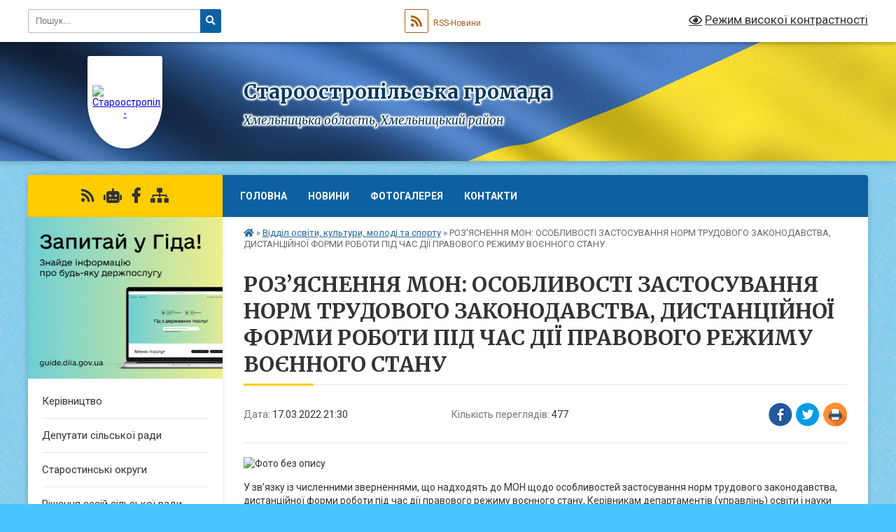

--- FILE ---
content_type: text/html; charset=UTF-8
request_url: https://staroost.gov.ua/news/1647545500/
body_size: 13104
content:
<!DOCTYPE html>
<html lang="uk">
<head>
	<!--[if IE]><meta http-equiv="X-UA-Compatible" content="IE=edge"><![endif]-->
	<meta charset="utf-8">
	<meta name="viewport" content="width=device-width, initial-scale=1">
	<!--[if IE]><script>
		document.createElement('header');
		document.createElement('nav');
		document.createElement('main');
		document.createElement('section');
		document.createElement('article');
		document.createElement('aside');
		document.createElement('footer');
		document.createElement('figure');
		document.createElement('figcaption');
	</script><![endif]-->
	<title>РОЗ’ЯСНЕННЯ МОН: ОСОБЛИВОСТІ ЗАСТОСУВАННЯ НОРМ ТРУДОВОГО ЗАКОНОДАВСТВА, ДИСТАНЦІЙНОЇ ФОРМИ РОБОТИ ПІД ЧАС ДІЇ ПРАВОВОГО РЕЖИМУ ВОЄННОГО СТАНУ | Староостропільська громада</title>
	<meta name="description" content=". . У зв&amp;rsquo;язку із численними зверненнями, що надходять до МОН щодо особливостей застосування норм трудового законодавства, дистанційної форми роботи під час дії правового режиму воєнного стану, Керівникам департаментів (управлінь) осві">
	<meta name="keywords" content="РОЗ’ЯСНЕННЯ, МОН:, ОСОБЛИВОСТІ, ЗАСТОСУВАННЯ, НОРМ, ТРУДОВОГО, ЗАКОНОДАВСТВА,, ДИСТАНЦІЙНОЇ, ФОРМИ, РОБОТИ, ПІД, ЧАС, ДІЇ, ПРАВОВОГО, РЕЖИМУ, ВОЄННОГО, СТАНУ, |, Староостропільська, громада">

	
		<meta property="og:image" content="https://rada.info/upload/users_files/04405461/685a1038656411bc1c49f70ecabdd3ab.jpg">
	<meta property="og:image:width" content="1280">
	<meta property="og:image:height" content="1280">
			<meta property="og:title" content="РОЗ’ЯСНЕННЯ МОН: ОСОБЛИВОСТІ ЗАСТОСУВАННЯ НОРМ ТРУДОВОГО ЗАКОНОДАВСТВА, ДИСТАНЦІЙНОЇ ФОРМИ РОБОТИ ПІД ЧАС ДІЇ ПРАВОВОГО РЕЖИМУ ВОЄННОГО СТАНУ">
				<meta property="og:type" content="article">
	<meta property="og:url" content="https://staroost.gov.ua/news/1647545500/">
		
		<link rel="apple-touch-icon" sizes="57x57" href="https://gromada.org.ua/apple-icon-57x57.png">
	<link rel="apple-touch-icon" sizes="60x60" href="https://gromada.org.ua/apple-icon-60x60.png">
	<link rel="apple-touch-icon" sizes="72x72" href="https://gromada.org.ua/apple-icon-72x72.png">
	<link rel="apple-touch-icon" sizes="76x76" href="https://gromada.org.ua/apple-icon-76x76.png">
	<link rel="apple-touch-icon" sizes="114x114" href="https://gromada.org.ua/apple-icon-114x114.png">
	<link rel="apple-touch-icon" sizes="120x120" href="https://gromada.org.ua/apple-icon-120x120.png">
	<link rel="apple-touch-icon" sizes="144x144" href="https://gromada.org.ua/apple-icon-144x144.png">
	<link rel="apple-touch-icon" sizes="152x152" href="https://gromada.org.ua/apple-icon-152x152.png">
	<link rel="apple-touch-icon" sizes="180x180" href="https://gromada.org.ua/apple-icon-180x180.png">
	<link rel="icon" type="image/png" sizes="192x192"  href="https://gromada.org.ua/android-icon-192x192.png">
	<link rel="icon" type="image/png" sizes="32x32" href="https://gromada.org.ua/favicon-32x32.png">
	<link rel="icon" type="image/png" sizes="96x96" href="https://gromada.org.ua/favicon-96x96.png">
	<link rel="icon" type="image/png" sizes="16x16" href="https://gromada.org.ua/favicon-16x16.png">
	<link rel="manifest" href="https://gromada.org.ua/manifest.json">
	<meta name="msapplication-TileColor" content="#ffffff">
	<meta name="msapplication-TileImage" content="https://gromada.org.ua/ms-icon-144x144.png">
	<meta name="theme-color" content="#ffffff">
	
	
		<meta name="robots" content="">
	
	<link rel="preconnect" href="https://fonts.googleapis.com">
	<link rel="preconnect" href="https://fonts.gstatic.com" crossorigin>
	<link href="https://fonts.googleapis.com/css?family=Merriweather:400i,700|Roboto:400,400i,700,700i&amp;subset=cyrillic-ext" rel="stylesheet">

    <link rel="preload" href="https://cdnjs.cloudflare.com/ajax/libs/font-awesome/5.9.0/css/all.min.css" as="style">
	<link rel="stylesheet" href="https://cdnjs.cloudflare.com/ajax/libs/font-awesome/5.9.0/css/all.min.css" integrity="sha512-q3eWabyZPc1XTCmF+8/LuE1ozpg5xxn7iO89yfSOd5/oKvyqLngoNGsx8jq92Y8eXJ/IRxQbEC+FGSYxtk2oiw==" crossorigin="anonymous" referrerpolicy="no-referrer" />
	
	
    <link rel="preload" href="//gromada.org.ua/themes/ukraine/css/styles_vip.css?v=3.38" as="style">
	<link rel="stylesheet" href="//gromada.org.ua/themes/ukraine/css/styles_vip.css?v=3.38">
	
	<link rel="stylesheet" href="//gromada.org.ua/themes/ukraine/css/104190/theme_vip.css?v=1769126370">
	
		<!--[if lt IE 9]>
	<script src="https://oss.maxcdn.com/html5shiv/3.7.2/html5shiv.min.js"></script>
	<script src="https://oss.maxcdn.com/respond/1.4.2/respond.min.js"></script>
	<![endif]-->
	<!--[if gte IE 9]>
	<style type="text/css">
		.gradient { filter: none; }
	</style>
	<![endif]-->

</head>
<body class="">

	<a href="#top_menu" class="skip-link link" aria-label="Перейти до головного меню (Alt+1)" accesskey="1">Перейти до головного меню (Alt+1)</a>
	<a href="#left_menu" class="skip-link link" aria-label="Перейти до бічного меню (Alt+2)" accesskey="2">Перейти до бічного меню (Alt+2)</a>
    <a href="#main_content" class="skip-link link" aria-label="Перейти до головного вмісту (Alt+3)" accesskey="3">Перейти до текстового вмісту (Alt+3)</a>

	

		<div id="all_screen">

						<section class="search_menu">
				<div class="wrap">
					<div class="row">
						<div class="grid-25 fl">
							<form action="https://staroost.gov.ua/search/" class="search">
								<input type="text" name="q" value="" placeholder="Пошук..." aria-label="Введіть пошукову фразу" required>
								<button type="submit" name="search" value="y" aria-label="Натисніть, щоб здійснити пошук"><i class="fa fa-search"></i></button>
							</form>
							<a id="alt_version_eye" href="#" title="Режим високої контрастності" onclick="return set_special('07cfec298fdc6fd97393cb084193fc9087e4b08b');"><i class="far fa-eye"></i></a>
						</div>
						<div class="grid-75">
							<div class="row">
								<div class="grid-25" style="padding-top: 13px;">
									<div id="google_translate_element"></div>
								</div>
								<div class="grid-25" style="padding-top: 13px;">
									<a href="https://gromada.org.ua/rss/104190/" class="rss" title="RSS-стрічка"><span><i class="fa fa-rss"></i></span> RSS-Новини</a>
								</div>
								<div class="grid-50 alt_version_block">

									<div class="alt_version">
										<a href="#" class="set_special_version" onclick="return set_special('07cfec298fdc6fd97393cb084193fc9087e4b08b');"><i class="far fa-eye"></i> Режим високої контрастності</a>
									</div>

								</div>
								<div class="clearfix"></div>
							</div>
						</div>
						<div class="clearfix"></div>
					</div>
				</div>
			</section>
			
			<header>
				<div class="wrap">
					<div class="row">

						<div class="grid-25 logo fl">
							<a href="https://staroost.gov.ua/" id="logo" class="form_1">
								<img src="https://rada.info/upload/users_files/04405461/gerb/staryi_ostropil_s.png" alt="Староостропільська - ">
							</a>
						</div>
						<div class="grid-75 title fr">
							<div class="slogan_1">Староостропільська громада</div>
							<div class="slogan_2">Хмельницька область, Хмельницький район</div>
						</div>
						<div class="clearfix"></div>

					</div>
					
										
				</div>
			</header>

			<div class="wrap">
				<section class="middle_block">

					<div class="row">
						<div class="grid-75 fr">
							<nav class="main_menu" id="top_menu">
								<ul>
																		<li class="">
										<a href="https://staroost.gov.ua/main/">Головна</a>
																													</li>
																		<li class="">
										<a href="https://staroost.gov.ua/news/">Новини</a>
																													</li>
																		<li class="">
										<a href="https://staroost.gov.ua/photo/">Фотогалерея</a>
																													</li>
																		<li class="">
										<a href="https://staroost.gov.ua/feedback/">Контакти</a>
																													</li>
																										</ul>

								<button class="menu-button" id="open-button" tabindex="-1"><i class="fas fa-bars"></i> Меню сайту</button>

							</nav>
							
							<div class="clearfix"></div>

														<section class="bread_crumbs">
								<div xmlns:v="http://rdf.data-vocabulary.org/#"><a href="https://staroost.gov.ua/" title="Головна сторінка"><i class="fas fa-home"></i></a> &raquo; <a href="https://staroost.gov.ua/osvita-12-15-42-19-03-2021/" aria-current="page">Відділ освіти, культури, молоді та спорту</a>  &raquo; <span>РОЗ’ЯСНЕННЯ МОН: ОСОБЛИВОСТІ ЗАСТОСУВАННЯ НОРМ ТРУДОВОГО ЗАКОНОДАВСТВА, ДИСТАНЦІЙНОЇ ФОРМИ РОБОТИ ПІД ЧАС ДІЇ ПРАВОВОГО РЕЖИМУ ВОЄННОГО СТАНУ</span></div>
							</section>
							
							<main id="main_content">

																											<h1>РОЗ’ЯСНЕННЯ МОН: ОСОБЛИВОСТІ ЗАСТОСУВАННЯ НОРМ ТРУДОВОГО ЗАКОНОДАВСТВА, ДИСТАНЦІЙНОЇ ФОРМИ РОБОТИ ПІД ЧАС ДІЇ ПРАВОВОГО РЕЖИМУ ВОЄННОГО СТАНУ</h1>


<div class="row">
	<div class="grid-30 one_news_date">
		Дата: <span>17.03.2022 21:30</span>
	</div>
	<div class="grid-30 one_news_count">
		Кількість переглядів: <span>477</span>
	</div>
		<div class="grid-30 one_news_socials">
		<button class="social_share" data-type="fb" aria-label="Поширити у Фейсбук"><img src="//gromada.org.ua/themes/ukraine/img/share/fb.png" alt="Іконка Facebook"></button>
		<button class="social_share" data-type="tw" aria-label="Поширити в Tweitter"><img src="//gromada.org.ua/themes/ukraine/img/share/tw.png" alt="Іконка Twitter"></button>
		<button class="print_btn" onclick="window.print();" aria-label="Надрукувати статтю"><img src="//gromada.org.ua/themes/ukraine/img/share/print.png" alt="Значок принтера"></button>
	</div>
		<div class="clearfix"></div>
</div>

<hr>

<p dir="ltr"><img alt="Фото без опису"  alt="" src="https://rada.info/upload/users_files/04405461/685a1038656411bc1c49f70ecabdd3ab.jpg" style="width: 1280px; height: 1280px;" /></p>

<p dir="ltr">У зв&rsquo;язку із численними зверненнями, що надходять до МОН щодо особливостей застосування норм трудового законодавства, дистанційної форми роботи під час дії правового режиму воєнного стану, Керівникам департаментів (управлінь) освіти і науки обласних, Київської міської державних (військово-цивільних) адміністрацій, а також керівникам закладів освіти надіслані чергові&nbsp;<a href="https://mon.gov.ua/ua/npa/pro-nadannya-informaciyi">роз&rsquo;яснення</a>.</p>

<p dir="ltr">Раніше МОН&nbsp;<a href="https://mon.gov.ua/ua/news/rozyasnennya-shodo-trudovogo-zakonodavstva-u-galuzi-osviti-i-nauki-pid-chas-diyi-pravovogo-rezhimu-voyennogo-stanu">наголошувало</a>&nbsp;про заборону керівникам органів управління освітою та/або керівникам закладів освіти примушувати працівників (педагогічних, наукових, науково-педагогічних тощо) до написання заяв про відпустку без збереження заробітної плати.</p>

<p dir="ltr"><strong>Щодо дистанційної роботи.</strong></p>

<p dir="ltr">Згідно з частиною одинадцятою статті&nbsp;602&nbsp;&nbsp;КЗпП на час загрози поширення епідемії, пандемії, необхідності самоізоляції працівника у випадках, встановлених законодавством, та/або у разі виникнення загрози збройної агресії, надзвичайної ситуації техногенного, природного чи іншого характеру дистанційна робота може запроваджуватися наказом (розпорядженням) власника або уповноваженого ним органу без обов&rsquo;язкового укладення трудового договору про дистанційну роботу в письмовій формі. З таким наказом (розпорядженням) працівник ознайомлюється протягом двох днів із дня його прийняття, але до запровадження дистанційної роботи. У такому разі норми частини третьої статті 32 цього Кодексу не застосовуються.</p>

<p dir="ltr">В умовах воєнних дій можливе вимкнення комунікацій, які дозволяють виконання дистанційної роботи, &ndash; електроенергія та мережа Інтернет. Неможливість виконання працівником дистанційної роботи у зв&rsquo;язку з відсутністю відповідних комунікацій не може розглядатися як порушення трудової дисципліни.</p>

<p dir="ltr">Кожен працівник (педагогічний, науково-педагогічний та інші працівники) закладів і установ освіти, робота якого відбувається у дистанційному режимі, має самостійно визначити робоче місце та, відповідно, є відповідальним за гарантування безпечних і нешкідливих умов праці на обраному ним робочому місці, зокрема за межами території України.</p>

<p dir="ltr">Оплата праці здійснюється за тарифікацією із розрахунку заробітної плати, встановленої при тарифікації, з дотриманням умов чинного законодавства.</p>
<div class="clearfix"></div>

<hr>



<p><a href="https://staroost.gov.ua/osvita-12-15-42-19-03-2021/" class="btn btn-grey">&laquo; повернутися</a></p>																	
							</main>
						</div>
						<div class="grid-25 fl">

							<div class="project_name">
								<a href="https://gromada.org.ua/rss/104190/" rel="nofollow" target="_blank" title="RSS-стрічка новин сайту"><i class="fas fa-rss"></i></a>
																<a href="https://staroost.gov.ua/feedback/#chat_bot" title="Наша громада в смартфоні"><i class="fas fa-robot"></i></a>
																																<a href="https://www.facebook.com/osvitaostropil" rel="nofollow" target="_blank" title="Приєднуйтесь до нас у Facebook"><i class="fab fa-facebook-f"></i></a>																								<a href="https://staroost.gov.ua/sitemap/" title="Мапа сайту"><i class="fas fa-sitemap"></i></a>
							</div>
														<aside class="left_sidebar">
							
																<div class="diia_guide">
									<a href="https://guide.diia.gov.ua/" rel="nofollow" target="_blank" title="Посилання на Гіда з державних послуг"><img src="https://gromada.org.ua/upload/diia_guide.jpg" alt="Гід державних послуг"></a>
								</div>
								
																<nav class="sidebar_menu" id="left_menu">
									<ul>
																				<li class="">
											<a href="https://staroost.gov.ua/kerivnictvo-19-10-14-11-06-2021/">Керівництво</a>
																																</li>
																				<li class="">
											<a href="https://staroost.gov.ua/deputati-silskoi-radi-14-47-52-17-03-2021/">Депутати сільської ради</a>
																																</li>
																				<li class="">
											<a href="https://staroost.gov.ua/structure/">Старостинські округи</a>
																																</li>
																				<li class="">
											<a href="https://staroost.gov.ua/docs/">Рішення сесій сільської ради, розпорядження сільського голови</a>
																																</li>
																				<li class=" has-sub">
											<a href="https://staroost.gov.ua/bjudzhet-16-30-32-14-05-2021/">Бюджет</a>
																						<button onclick="return show_next_level(this);" aria-label="Показати підменю"></button>
																																	<i class="fa fa-chevron-right"></i>
											<ul>
																								<li class="">
													<a href="https://staroost.gov.ua/pasport-bjudzhetnoi-programi-miscevogo-bjudzhetu-na-2022-rik-18-10-40-09-02-2022/">Паспорт бюджетної програми місцевого бюджету на 2022 рік</a>
																																						</li>
																								<li class="">
													<a href="https://staroost.gov.ua/pasport-bjudzhetnoi-programi-miscevogo-bjudzhetu-na-2023-rik-21-56-59-13-02-2023/">Паспорт бюджетної програми місцевого бюджету на 2023 рік</a>
																																						</li>
																								<li class="">
													<a href="https://staroost.gov.ua/pasport-bjudzhetnoi-programi-miscevogo-bjudzhetu-na-2024-rik-21-03-49-14-02-2024/">Паспорт бюджетної програми місцевого бюджету на 2024 рік</a>
																																						</li>
																								<li class="">
													<a href="https://staroost.gov.ua/pasport-bjudzhetnoi-programi-miscevogo-bjudzhetu-na-2025-rik-20-44-21-18-02-2025/">Паспорт бюджетної програми місцевого бюджету на 2025 рік</a>
																																						</li>
																								<li class="">
													<a href="https://staroost.gov.ua/zvit-pro-vikonannya-bjudzhetu-za-2021-rik-13-55-02-19-06-2023/">Звіт про виконання бюджету за 2021 рік</a>
																																						</li>
																								<li class="">
													<a href="https://staroost.gov.ua/zvit-pro-vikonannya-bjudzhetu-za-2022-rik-13-53-31-19-06-2023/">Звіт про виконання бюджету за 2022 рік</a>
																																						</li>
																								<li class="">
													<a href="https://staroost.gov.ua/zvit-pro-vikonannya-bjudzhetu-za-2023-rik-13-37-32-19-06-2023/">Звіт про виконання бюджету за 2023 рік</a>
																																						</li>
																								<li class="">
													<a href="https://staroost.gov.ua/zvit-pro-vikonannya-bjudzhetu-za-2024-rik-12-56-09-12-04-2024/">Звіт про виконання бюджету за 2024 рік</a>
																																						</li>
																																			</ul>
																					</li>
																				<li class="">
											<a href="https://staroost.gov.ua/istorichna-dovidka-17-14-57-29-11-2018/">Історична довідка</a>
																																</li>
																				<li class="">
											<a href="https://staroost.gov.ua/viddil-po-roboti-z-veteranami-15-20-44-05-12-2025/">Відділ по роботі з ветеранами</a>
																																</li>
																				<li class="active has-sub">
											<a href="https://staroost.gov.ua/osvita-12-15-42-19-03-2021/">Відділ освіти, культури, молоді та спорту</a>
																						<button onclick="return show_next_level(this);" aria-label="Показати підменю"></button>
																																	<i class="fa fa-chevron-right"></i>
											<ul>
																								<li class="">
													<a href="https://staroost.gov.ua/normativnopravovi-dokumenti-12-37-12-14-04-2021/">Нормативно-правові документи</a>
																																						</li>
																								<li class="">
													<a href="https://staroost.gov.ua/konkurs-na-posadu-kerivnika-zzso-08-55-26-25-07-2025/">Конкурс на посаду керівника ЗЗСО</a>
																																						</li>
																								<li class=" has-sub">
													<a href="https://staroost.gov.ua/atestaciya-pedagogichnih-pracivnikiv-14-50-36-27-03-2024/">Атестація педагогічних працівників</a>
																										<button onclick="return show_next_level(this);" aria-label="Показати підменю"></button>
																																							<i class="fa fa-chevron-right"></i>
													<ul>
																												<li><a href="https://staroost.gov.ua/2023-2024-nr-12-06-51-11-04-2025/">2023 - 2024 н.р.</a></li>
																												<li><a href="https://staroost.gov.ua/2024-2025-n-r-12-09-19-11-04-2025/">2024 - 2025 н. р.</a></li>
																																									</ul>
																									</li>
																								<li class=" has-sub">
													<a href="https://staroost.gov.ua/pidvischennya-kvalifikacii-13-08-26-14-04-2021/">Підвищення кваліфікації</a>
																										<button onclick="return show_next_level(this);" aria-label="Показати підменю"></button>
																																							<i class="fa fa-chevron-right"></i>
													<ul>
																												<li><a href="https://staroost.gov.ua/algoritm-planuvannya-pidvischennya-kvalifikacii-13-18-01-14-04-2021/">Алгоритм планування підвищення кваліфікації</a></li>
																												<li><a href="https://staroost.gov.ua/algoritm-viznannya-rezultativ-13-11-54-14-04-2021/">Алгоритм визнання результатів</a></li>
																												<li><a href="https://staroost.gov.ua/subekti-pidvischennya-kvalifikacii-13-13-20-14-04-2021/">Суб'єкти підвищення кваліфікації</a></li>
																												<li><a href="https://staroost.gov.ua/plangrafik-prohodzhennya-kursiv-pri-hoippo-13-15-11-14-04-2021/">План-графік проходження курсів при ХОІППО</a></li>
																												<li><a href="https://staroost.gov.ua/oficijni-dokumenti-13-16-05-14-04-2021/">Офіційні документи</a></li>
																																									</ul>
																									</li>
																								<li class="">
													<a href="https://staroost.gov.ua/nova-ukrainska-shkola-14-08-56-05-08-2021/">НОВА УКРАЇНСЬКА ШКОЛА</a>
																																						</li>
																								<li class=" has-sub">
													<a href="https://staroost.gov.ua/distancijne-navchannya-13-21-12-14-04-2021/">Дистанційне навчання</a>
																										<button onclick="return show_next_level(this);" aria-label="Показати підменю"></button>
																																							<i class="fa fa-chevron-right"></i>
													<ul>
																												<li><a href="https://staroost.gov.ua/normativna-baza-13-21-44-14-04-2021/">Нормативна база</a></li>
																												<li><a href="https://staroost.gov.ua/osvitni-resursi-13-22-43-14-04-2021/">Освітні ресурси</a></li>
																																									</ul>
																									</li>
																								<li class=" has-sub">
													<a href="https://staroost.gov.ua/organizaciya-harchuvannya-v-zakladah-osviti-11-27-54-21-07-2021/">Організація харчування в закладах освіти</a>
																										<button onclick="return show_next_level(this);" aria-label="Показати підменю"></button>
																																							<i class="fa fa-chevron-right"></i>
													<ul>
																												<li><a href="https://staroost.gov.ua/normativnopravovi-dokumenti-11-29-20-21-07-2021/">Нормативно-правові документи</a></li>
																												<li><a href="https://staroost.gov.ua/rekomendacii-schodo-organizacii-pitnogo-rezhimu-11-04-15-23-07-2021/">Рекомендації щодо організації питного режиму</a></li>
																												<li><a href="https://staroost.gov.ua/harchuvannya-u-zakladah-osviti-prava-batkiv-11-13-46-23-07-2021/">Харчування у закладах освіти - права батьків</a></li>
																												<li><a href="https://staroost.gov.ua/nassr-11-52-43-21-07-2021/">НАССР</a></li>
																																									</ul>
																									</li>
																								<li class="">
													<a href="https://staroost.gov.ua/merezha-zzso-11-22-46-09-04-2021/">Мережа ЗЗСО</a>
																																						</li>
																								<li class="">
													<a href="https://staroost.gov.ua/merezha-zdo-11-23-16-09-04-2021/">Мережа ЗДО</a>
																																						</li>
																								<li class=" has-sub">
													<a href="https://staroost.gov.ua/kultura-15-32-58-15-06-2021/">Культура</a>
																										<button onclick="return show_next_level(this);" aria-label="Показати підменю"></button>
																																							<i class="fa fa-chevron-right"></i>
													<ul>
																												<li><a href="https://staroost.gov.ua/bibliotechna-sistema-staroostropilskoi-silskoi-radi-12-26-04-26-06-2023/">Бібліотечна система Староостропільської громади</a></li>
																												<li><a href="https://staroost.gov.ua/zakladi-kulturi-staroostropilskoi-gromadi-20-47-26-21-02-2024/">Заклади культури Староостропільської громади</a></li>
																																									</ul>
																									</li>
																								<li class=" has-sub">
													<a href="https://staroost.gov.ua/prozorist-ta-informacijna-vidkritist-zakladu-osviti-dokladnishe-httpskodeksycomuapro-osvitustatja30htm-22-21-23-18-10-2023/">Прозорість та інформаційна відкритість закладу освіти</a>
																										<button onclick="return show_next_level(this);" aria-label="Показати підменю"></button>
																																							<i class="fa fa-chevron-right"></i>
													<ul>
																												<li><a href="https://staroost.gov.ua/statut-zakladu-osviti-22-28-43-18-10-2023/">Статути закладів освіти</a></li>
																												<li><a href="https://staroost.gov.ua/licenzii-na-provadzhennya-osvitnoi-diyalnosti-22-53-05-18-10-2023/">Ліцензії на провадження освітньої діяльності</a></li>
																												<li><a href="https://staroost.gov.ua/teritoriya-obslugovuvannya-zakriplena-za-zakladom-osviti-jogo-zasnovnikom-20-55-08-19-10-2023/">Територія обслуговування, закріплена за закладами освіти його засновником</a></li>
																												<li><a href="https://staroost.gov.ua/mova-movi-osvitnogo-procesu-21-30-47-19-10-2023/">Мова (мови) освітнього процесу</a></li>
																												<li><a href="https://staroost.gov.ua/perelik-dodatkovih-osvitnih-ta-inshih-poslug-ih-vartist-poryadok-nadannya-ta-oplati-21-33-23-19-10-2023/">Перелік додаткових освітніх та інших послуг, їх вартість, порядок надання та оплати</a></li>
																												<li><a href="https://staroost.gov.ua/pravila-povedinki-zdobuvacha-osviti-v-zakladah-osviti-21-25-39-19-10-2023/">Правила поведінки здобувача освіти в закладах освіти</a></li>
																												<li><a href="https://staroost.gov.ua/zapobigannya-ta-protidiya-bulingu-ckuvannju-v-zakladah-osviti-21-03-01-19-10-2023/">Запобігання та протидія булінгу (цькуванню) в закладах освіти</a></li>
																												<li><a href="https://staroost.gov.ua/plan-zahodiv-spryamovanih-na-zapobigannya-ta-protidiju-bulingu-ckuvannju-v-zakladah-osviti-21-04-19-19-10-2023/">План заходів, спрямованих на запобігання та протидію булінгу (цькуванню) в закладах освіти</a></li>
																												<li><a href="https://staroost.gov.ua/poryadok-podannya-ta-rozglyadu-z-dotrimannyam-konfidencijnosti-zayav-pro-vipadki-bulingu-ckuvannya-v-zakladah-osviti-21-05-04-19-10-2023/">Порядок подання та розгляду (з дотриманням конфіденційності) заяв про випадки булінгу (цькування) в закладах освіти</a></li>
																												<li><a href="https://staroost.gov.ua/poryadok-reaguvannya-na-dovedeni-vipadki-bulingu-ckuvannya-v-zakladah-osviti-ta-vidpovidalnist-osib-prichetnih-do-bulingu-ckuvannya-21-05-45-19-10-2023/">Порядок реагування на доведені випадки булінгу (цькування) в закладах освіти та відповідальність осіб, причетних до булінгу (цькування)</a></li>
																																									</ul>
																									</li>
																																			</ul>
																					</li>
																				<li class=" has-sub">
											<a href="https://staroost.gov.ua/zemelnij-viddil-09-11-25-07-07-2021/">Відділ земельних ресурсів, архітектури та будівництва</a>
																						<button onclick="return show_next_level(this);" aria-label="Показати підменю"></button>
																																	<i class="fa fa-chevron-right"></i>
											<ul>
																								<li class="">
													<a href="https://staroost.gov.ua/dokumenti-09-15-56-07-07-2021/">Документи</a>
																																						</li>
																																			</ul>
																					</li>
																				<li class=" has-sub">
											<a href="https://staroost.gov.ua/sluzhba-u-spravah-ditej-14-32-26-15-08-2022/">Служба у справах дітей</a>
																						<button onclick="return show_next_level(this);" aria-label="Показати підменю"></button>
																																	<i class="fa fa-chevron-right"></i>
											<ul>
																								<li class="">
													<a href="https://staroost.gov.ua/patronazhni-simi-14-35-40-15-08-2022/">Патронатні сім'ї</a>
																																						</li>
																								<li class="">
													<a href="https://staroost.gov.ua/normativnopravova-baza-13-32-37-21-08-2025/">Нормативно-правова база</a>
																																						</li>
																																			</ul>
																					</li>
																				<li class="">
											<a href="https://staroost.gov.ua/kp-zarevo-13-12-59-19-12-2022/">КП "Зарево"</a>
																																</li>
																				<li class=" has-sub">
											<a href="https://staroost.gov.ua/viddil-socialnogo-zahistu-naselennya-21-36-33-14-12-2022/">Відділ соціального захисту населення</a>
																						<button onclick="return show_next_level(this);" aria-label="Показати підменю"></button>
																																	<i class="fa fa-chevron-right"></i>
											<ul>
																								<li class="">
													<a href="https://staroost.gov.ua/dzov-kalinivka-15-38-45-02-06-2021/">ДЗОВ "Калинівка"</a>
																																						</li>
																								<li class=" has-sub">
													<a href="https://staroost.gov.ua/protidiya-torgivli-ljudmi-09-25-01-16-06-2021/">Протидія торгівлі людьми</a>
																										<button onclick="return show_next_level(this);" aria-label="Показати підменю"></button>
																																							<i class="fa fa-chevron-right"></i>
													<ul>
																												<li><a href="https://staroost.gov.ua/informacijni-materiali-09-28-06-16-06-2021/">Інформаційні матеріали</a></li>
																												<li><a href="https://staroost.gov.ua/navchajtes-pracjujte-ta-podorozhujte-bezpechno-09-29-40-16-06-2021/">Навчайтесь, працюйте та подорожуйте безпечно!</a></li>
																																									</ul>
																									</li>
																								<li class=" has-sub">
													<a href="https://staroost.gov.ua/protidiya-domashnomu-nasilstvu-ta-torgivli-ljudmi-09-14-14-16-06-2021/">Протидія домашньому насильству та торгівлі людьми</a>
																										<button onclick="return show_next_level(this);" aria-label="Показати підменю"></button>
																																							<i class="fa fa-chevron-right"></i>
													<ul>
																												<li><a href="https://staroost.gov.ua/protidiya-domashnomu-nasilstvu-09-19-16-16-06-2021/">Протидія домашньому насильству</a></li>
																												<li><a href="https://staroost.gov.ua/informacijni-materiali-09-21-45-16-06-2021/">Інформаційні матеріали</a></li>
																												<li><a href="https://staroost.gov.ua/koordinacijna-rada-z-pitan-simi-gendernoi-rivnosti-demografichnogo-rozvitku-zapobigannya-ta-protidii-domashnomu-nasilstvu-ta-protidii-torgiv-09-38-14-/">Координаційна рада з питань сім'ї, гендерної рівності, демографічного розвитку, запобігання та протидії домашньому насильству та протидії торгівлі людьми</a></li>
																																									</ul>
																									</li>
																																			</ul>
																					</li>
																				<li class=" has-sub">
											<a href="https://staroost.gov.ua/viddil-nadannya-administrativnih-poslug-ta-derzhavnoi-reestracii-13-12-59-01-11-2024/">Відділ надання адміністративних послуг та державної реєстрації</a>
																						<button onclick="return show_next_level(this);" aria-label="Показати підменю"></button>
																																	<i class="fa fa-chevron-right"></i>
											<ul>
																								<li class="">
													<a href="https://staroost.gov.ua/reestraciya-miscya-prozhivannya-15-26-50-31-10-2024/">Реєстрація місця проживання</a>
																																						</li>
																								<li class="">
													<a href="https://staroost.gov.ua/tehnologichna-kartka-15-36-51-31-10-2024/">Технологічна картка</a>
																																						</li>
																								<li class="">
													<a href="https://staroost.gov.ua/tehnologichna-karta-15-45-46-31-10-2024/">Технологічна карта</a>
																																						</li>
																								<li class="">
													<a href="https://staroost.gov.ua/tehnologichna-karta-15-47-33-31-10-2024/">Технологічна карта</a>
																																						</li>
																								<li class="">
													<a href="https://staroost.gov.ua/informacijna-karta-15-49-05-31-10-2024/">Інформаційна  карта</a>
																																						</li>
																								<li class="">
													<a href="https://staroost.gov.ua/informacijna-kartka-15-50-09-31-10-2024/">Інформаційна  картка</a>
																																						</li>
																								<li class="">
													<a href="https://staroost.gov.ua/informacijna-karta-15-51-52-31-10-2024/">Інформаційна  карта</a>
																																						</li>
																								<li class="">
													<a href="https://staroost.gov.ua/informacijna-karta-15-52-50-31-10-2024/">Інформаційна  карта</a>
																																						</li>
																								<li class="">
													<a href="https://staroost.gov.ua/informacijna-karta-15-53-44-31-10-2024/">Інформаційна  карта</a>
																																						</li>
																																			</ul>
																					</li>
																				<li class=" has-sub">
											<a href="https://staroost.gov.ua/bezoplatna-pravova-dopomoga-13-19-15-08-07-2021/">Безоплатна правнича допомога</a>
																						<button onclick="return show_next_level(this);" aria-label="Показати підменю"></button>
																																	<i class="fa fa-chevron-right"></i>
											<ul>
																								<li class="">
													<a href="https://staroost.gov.ua/regionalnij-centr-z-nadannya-bezoplatnoi-vtorinnoi-pravovoi-dopomogi-u-hmelnickij-oblasti-12-27-41-09-07-2021/">Регіональний центр з надання безоплатної вторинної правової допомоги у Хмельницькій області</a>
																																						</li>
																																			</ul>
																					</li>
																				<li class="">
											<a href="https://staroost.gov.ua/regulyatorna-diyalnist-20-01-01-03-01-2022/">Регуляторна діяльність</a>
																																</li>
																				<li class="">
											<a href="https://staroost.gov.ua/gromadski-obgovorennya-21-23-16-27-10-2021/">Громадські обговорення</a>
																																</li>
																				<li class=" has-sub">
											<a href="https://staroost.gov.ua/dostup-do-publichnoi-informacii-12-43-25-01-08-2022/">Публічна інформація</a>
																						<button onclick="return show_next_level(this);" aria-label="Показати підменю"></button>
																																	<i class="fa fa-chevron-right"></i>
											<ul>
																								<li class="">
													<a href="https://staroost.gov.ua/publichni-dokumenti-12-44-42-01-08-2022/">Публічні документи</a>
																																						</li>
																								<li class="">
													<a href="https://staroost.gov.ua/dostup-do-publichnoi-informacii-12-45-47-01-08-2022/">Доступ до публічної інформації</a>
																																						</li>
																								<li class="">
													<a href="https://staroost.gov.ua/poryadok-oskarzhennya-12-47-34-01-08-2022/">Порядок оскарження</a>
																																						</li>
																								<li class="">
													<a href="https://staroost.gov.ua/poryadok-skladannya-podannya-zapitu-12-48-05-01-08-2022/">Порядок складання, подання запиту</a>
																																						</li>
																								<li class="">
													<a href="https://staroost.gov.ua/publichni-investicii-14-06-42-25-09-2025/">Публічні інвестиційні проєкти</a>
																																						</li>
																																			</ul>
																					</li>
																				<li class=" has-sub">
											<a href="https://staroost.gov.ua/grafiki-osobistogo-prijomu-gromadyan-14-23-47-03-08-2022/">Графіки особистого прийому громадян</a>
																						<button onclick="return show_next_level(this);" aria-label="Показати підменю"></button>
																																	<i class="fa fa-chevron-right"></i>
											<ul>
																								<li class="">
													<a href="https://staroost.gov.ua/grafik-osobistogo-prijomu-gromadyan-silskim-golovoju-10-13-46-16-09-2022/">Графік особистого прийому громадян сільським головою</a>
																																						</li>
																								<li class="">
													<a href="https://staroost.gov.ua/grafik-osobistogo-prijomu-gromadyan-u-hmelnickij-rajonnij-vijskovij-administracii-13-43-36-07-09-2023/">Графік особистого прийому громадян у Хмельницькій районній військовій адміністрації</a>
																																						</li>
																								<li class="">
													<a href="https://staroost.gov.ua/grafik-osobistogo-prijomu-gromadyan-u-hmelnickij-oblasnij-vijskovij-administracii-13-49-12-07-09-2023/">Графік особистого прийому громадян у Хмельницькій обласній військовій адміністрації</a>
																																						</li>
																																			</ul>
																					</li>
																				<li class="">
											<a href="https://staroost.gov.ua/kniga-pamyati-20-27-52-19-05-2023/">Книга пам'яті полеглих за Україну</a>
																																</li>
																				<li class="">
											<a href="https://staroost.gov.ua/abetka-bezpeki-15-38-22-14-07-2023/">Абетка безпеки</a>
																																</li>
																				<li class="">
											<a href="https://staroost.gov.ua/evidnovlennya-12-55-00-21-08-2025/">єВідновлення</a>
																																</li>
																				<li class=" has-sub">
											<a href="https://staroost.gov.ua/ruh-bezbareriv-09-22-00-06-01-2026/">"РУХ без бар'єрів"</a>
																						<button onclick="return show_next_level(this);" aria-label="Показати підменю"></button>
																																	<i class="fa fa-chevron-right"></i>
											<ul>
																								<li class="">
													<a href="https://staroost.gov.ua/rishennya-09-39-27-07-01-2026/">Рішення</a>
																																						</li>
																								<li class="">
													<a href="https://staroost.gov.ua/protokoli-zasidan-09-39-49-07-01-2026/">Протоколи засідань</a>
																																						</li>
																																			</ul>
																					</li>
																													</ul>
								</nav>

																	<div class="petition_block">

	<div class="petition_title">Публічні закупівлі</div>

		<p><a href="https://staroost.gov.ua/prozorro/" title="Прозорро - публічні закупівлі"><img src="//gromada.org.ua/themes/ukraine/img/prozorro_logo.png?v=2025" alt="Банер Прозорро"></a></p>
	
	
	
</div>								
								
								
								
								
																<div id="banner_block">

									<p style="text-align:center"><a rel="nofollow" href="//www.president.gov.ua/" target="_blank"><img alt="Фото без опису" src="https://rada.info/upload/users_files/03368798/f6ae57928d8156fe5e836bec4a94e31e.png" style="height:63px; width:160px" /></a></p>

<p style="text-align:center"><a rel="nofollow" href="//rada.gov.ua/" target="_blank"><img alt="Фото без опису" src="https://rada.info/upload/users_files/03368798/8c2e57ccfe0e948fcd48652cff495e76.png" style="height:63px; width:160px" /></a></p>

<p style="text-align:center"><a rel="nofollow" href="//www.kmu.gov.ua/" target="_blank"><img alt="Фото без опису" src="https://rada.info/upload/users_files/03368798/dac509a9c3e57f3667fd6fdac127add1.png" style="height:63px; width:160px" /></a></p>

<p style="text-align:center"><a rel="nofollow" href="//vlada.online/" target="_blank"><img alt="Vlada.online - розробка офіційних сайтів органів державної влади і органів місцевого самоврядування" src="//vlada.online/vlada_88_31.png" style="height: 63px; width: 160px;" /></a></p>

<p style="text-align:center"><a rel="nofollow" href="http://www.adm-km.gov.ua/"><img alt="Фото без опису" src="https://rada.info/upload/users_files/04405461/3ea4a8371de873a9b1a6b83d7102d871.jpg" style="width: 160px; height: 63px;" /></a></p>

<p style="text-align:center"><a rel="nofollow" href="http://km-oblrada.gov.ua/"><img alt="Фото без опису" src="https://rada.info/upload/users_files/04405461/0bb24607187f0929fab86f6d5b28df3b.jpg" style="width: 160px; height: 63px;" /></a></p>

<p style="text-align:center"><a rel="nofollow" href="https://osvita.diia.gov.ua/"><img alt="Фото без опису" src="https://rada.info/upload/users_files/04405461/d9317a7655133fb16a135931853b7cc0.jpg" style="width: 160px; height: 63px;" /></a></p>

<p style="text-align:center"><a rel="nofollow" href="https://ukc.gov.ua"><img alt="Фото без опису" src="https://rada.info/upload/users_files/04405461/26d63e2e2e810cd20701e3291830d171.jpg" style="width: 160px; height: 63px;" /></a></p>

<p style="text-align:center"><a rel="nofollow" href="https://www.auc.org.ua/"><img alt="Фото без опису" src="https://rada.info/upload/users_files/04405461/78862452fb761a7a97d07f170aecafff.jpg" style="width: 160px; height: 63px;" /></a></p>

<p style="text-align:center"><a rel="nofollow" href="https://legalaid.gov.ua/kliyentam/pro-bezoplatnu-pravovu-dopomogu-bpd/"><img alt="Фото без опису" src="https://rada.info/upload/users_files/04405461/782f64f95226d668346eb321c741fb64.png" style="width: 160px; height: 63px;" /></a></p>

<p style="text-align:center"><a rel="nofollow" href="https://howareu.com/" target="_blank"><img alt="Ти як?" src="https://rada.info/upload/users_files/04405461/325e1114a55399366072a21d325f70e1.png" style="width: 160px; height: 160px;" /></a></p>
									<div class="clearfix"></div>

									<A rel="nofollow" href="https://www.dilovamova.com/"><IMG width=300 height=374 border=0 alt="Українське ділове мовлення. Календар свят" title="Українське ділове мовлення. Календар свят" src="https://www.dilovamova.com/images/wpi.cache/informer/informer_300_02.png"></A>
									<div class="clearfix"></div>

								</div>
								
							</aside>
						</div>
						<div class="clearfix"></div>
					</div>

					
				</section>

			</div>

			<section class="footer_block">
				<div class="mountains">
				<div class="wrap">
					<div class="other_projects">
						<a href="https://gromada.org.ua/" target="_blank" rel="nofollow"><img src="https://rada.info/upload/footer_banner/b_gromada_new.png" alt="Веб-сайти для громад України - GROMADA.ORG.UA"></a>
						<a href="https://rda.org.ua/" target="_blank" rel="nofollow"><img src="https://rada.info/upload/footer_banner/b_rda_new.png" alt="Веб-сайти для районних державних адміністрацій України - RDA.ORG.UA"></a>
						<a href="https://rayrada.org.ua/" target="_blank" rel="nofollow"><img src="https://rada.info/upload/footer_banner/b_rayrada_new.png" alt="Веб-сайти для районних рад України - RAYRADA.ORG.UA"></a>
						<a href="https://osv.org.ua/" target="_blank" rel="nofollow"><img src="https://rada.info/upload/footer_banner/b_osvita_new.png?v=1" alt="Веб-сайти для відділів освіти та освітніх закладів - OSV.ORG.UA"></a>
						<a href="https://gromada.online/" target="_blank" rel="nofollow"><img src="https://rada.info/upload/footer_banner/b_other_new.png" alt="Розробка офіційних сайтів державним організаціям"></a>
					</div>
					<div class="under_footer">
						Староостропільська громада - 2021-2026 &copy; Весь контент доступний за ліцензією <a href="https://creativecommons.org/licenses/by/4.0/deed.uk" target="_blank" rel="nofollow">Creative Commons Attribution 4.0 International License</a>, якщо не зазначено інше.
					</div>
				</div>
				</div>
			</section>

			<footer>
				<div class="wrap">
					<div class="row">
						<div class="grid-25 socials">
							<a href="https://gromada.org.ua/rss/104190/" rel="nofollow" target="_blank" title="RSS-стрічка"><i class="fas fa-rss"></i></a>							
														<a href="https://staroost.gov.ua/feedback/#chat_bot" title="Наша громада в смартфоні"><i class="fas fa-robot"></i></a>
														<i class="fab fa-twitter"></i>							<i class="fab fa-instagram"></i>							<a href="https://www.facebook.com/osvitaostropil" rel="nofollow" target="_blank" title="Ми у Фейсбук"><i class="fab fa-facebook-f"></i></a>							<i class="fab fa-youtube"></i>							<i class="fab fa-telegram"></i>						</div>
						<div class="grid-25 admin_auth_block">
														<a href="#auth_block" class="open-popup"><i class="fa fa-lock"></i> Вхід для <u>адміністратора</u></a>
													</div>
						<div class="grid-25">
							<div class="school_ban">
								<div class="row">
									<div class="grid-50" style="text-align: right;"><a href="https://gromada.org.ua/" target="_blank" rel="nofollow"><img src="//gromada.org.ua/gromada_orgua_88x31.png" alt="Gromada.org.ua - веб сайти діючих громад України"></a></div>
									<div class="grid-50 last"><a href="#get_gromada_ban" class="open-popup get_gromada_ban">Показати код для<br><u>вставки на сайт</u></a></div>
									<div class="clearfix"></div>
								</div>
							</div>
						</div>
						<div class="grid-25 developers">
							Розробка порталу: <br>
							<a href="https://vlada.ua/propozytsiyi/propozitsiya-gromadam/" target="_blank">&laquo;Vlada.ua&raquo;&trade;</a>
						</div>
						<div class="clearfix"></div>
					</div>
				</div>
			</footer>

		</div>





<script type="text/javascript" src="//gromada.org.ua/themes/ukraine/js/jquery-3.6.0.min.js"></script>
<script type="text/javascript" src="//gromada.org.ua/themes/ukraine/js/jquery-migrate-3.3.2.min.js"></script>
<script type="text/javascript" src="//gromada.org.ua/themes/ukraine/js/flickity.pkgd.min.js"></script>
<script type="text/javascript" src="//gromada.org.ua/themes/ukraine/js/flickity-imagesloaded.js"></script>
<script type="text/javascript">
	$(document).ready(function(){
		$(".main-carousel .carousel-cell.not_first").css("display", "block");
	});
</script>
<script type="text/javascript" src="//gromada.org.ua/themes/ukraine/js/icheck.min.js"></script>
<script type="text/javascript" src="//gromada.org.ua/themes/ukraine/js/superfish.min.js?v=2"></script>



<script type="text/javascript" src="//gromada.org.ua/themes/ukraine/js/functions_unpack.js?v=2.34"></script>
<script type="text/javascript" src="//gromada.org.ua/themes/ukraine/js/hoverIntent.js"></script>
<script type="text/javascript" src="//gromada.org.ua/themes/ukraine/js/jquery.magnific-popup.min.js"></script>
<script type="text/javascript" src="//gromada.org.ua/themes/ukraine/js/jquery.mask.min.js"></script>


	

<script type="text/javascript" src="//translate.google.com/translate_a/element.js?cb=googleTranslateElementInit"></script>
<script type="text/javascript">
	function googleTranslateElementInit() {
		new google.translate.TranslateElement({
			pageLanguage: 'uk',
			includedLanguages: 'de,en,es,fr,pl,hu,bg,ro,da,lt',
			layout: google.translate.TranslateElement.InlineLayout.SIMPLE,
			gaTrack: true,
			gaId: 'UA-71656986-1'
		}, 'google_translate_element');
	}
</script>

<script>
  (function(i,s,o,g,r,a,m){i["GoogleAnalyticsObject"]=r;i[r]=i[r]||function(){
  (i[r].q=i[r].q||[]).push(arguments)},i[r].l=1*new Date();a=s.createElement(o),
  m=s.getElementsByTagName(o)[0];a.async=1;a.src=g;m.parentNode.insertBefore(a,m)
  })(window,document,"script","//www.google-analytics.com/analytics.js","ga");

  ga("create", "UA-71656986-1", "auto");
  ga("send", "pageview");

</script>

<script async
src="https://www.googletagmanager.com/gtag/js?id=UA-71656986-2"></script>
<script>
   window.dataLayer = window.dataLayer || [];
   function gtag(){dataLayer.push(arguments);}
   gtag("js", new Date());

   gtag("config", "UA-71656986-2");
</script>




<div style="display: none;">
								<div id="get_gromada_ban" class="dialog-popup s">
    <h4>Код для вставки на сайт</h4>
    <div class="form-group">
        <img src="//gromada.org.ua/gromada_orgua_88x31.png">
    </div>
    <div class="form-group">
        <textarea id="informer_area" class="form-control"><a href="https://gromada.org.ua/" target="_blank"><img src="https://gromada.org.ua/gromada_orgua_88x31.png" alt="Gromada.org.ua - веб сайти діючих громад України" /></a></textarea>
    </div>
</div>			<div id="auth_block" class="dialog-popup s">

    <h4>Вхід для адміністратора</h4>
    <form action="//gromada.org.ua/n/actions/" method="post">
		
		
        
        <div class="form-group">
            <label class="control-label" for="login">Логін: <span>*</span></label>
            <input type="text" class="form-control" name="login" id="login" value="" required>
        </div>
        <div class="form-group">
            <label class="control-label" for="password">Пароль: <span>*</span></label>
            <input type="password" class="form-control" name="password" id="password" value="" required>
        </div>
		
        <div class="form-group">
			
            <input type="hidden" name="object_id" value="104190">
			<input type="hidden" name="back_url" value="https://staroost.gov.ua/news/1647545500/">
			
            <button type="submit" class="btn btn-yellow" name="pAction" value="login_as_admin_temp">Авторизуватись</button>
        </div>

    </form>

</div>


			
						
						<div id="add_consultation" class="dialog-popup">

    <h4>Створення нового проекту</h4>

    
    <form action="//gromada.org.ua/n/actions/" method="post" enctype="multipart/form-data">

		<div class="row">
			<div class="grid-70">
				<div class="form-group">
					<label for="add_consultation_author" class="control-label">Ініціатор: <span>*</span></label>
					<input type="text" class="form-control" id="add_consultation_author" name="author" value="" placeholder="ПІП людини або назва організації" required>
				</div>
			</div>
			<div class="grid-30">
				<div class="form-group">
					<label for="add_consultation_days" class="control-label">Діб на обговорення: <span>*</span></label>
					<input type="number" class="form-control" id="add_consultation_days" name="count_days" min="5" value="30" required>
				</div>
			</div>
		</div>
        <div class="form-group">
            <label for="add_consultation_title" class="control-label">Назва проекту: <span>*</span></label>
            <input type="text" class="form-control" id="add_consultation_title" name="title" value="" required>
        </div>
        <div class="form-group">
            <label for="add_consultation_text" class="control-label">Зміст проекту для обговорення:</label>
            <textarea id="add_consultation_text" name="text"></textarea>
        </div>
		
		<div class="alert alert-warning">
			<p>Ви можете вказати варіанти відповідей для голосування, якщо це потрібно.</p>
			<div id="add_consultation_ext">
				<div class="row">
					<div class="grid-75">
						<div class="form-group">
							<label class="control-label">Варіант відповіді 1:</label>
							<input type="text" class="form-control" name="consultation_ext[]" value="">
						</div>
					</div>
					<div class="grid-25">
						<div class="form-group">
							<label class="control-label">Файл 1:</label>
							<a href="#" class="open_input_file btn btn-yellow">Додати файл</a>
							<input style="display:none;" type="file" class="form-control" name="consultation_file[]">
						</div>
					</div>
					<div class="clearfix"></div>
				</div>
				<div class="row">
					<div class="grid-75">
						<div class="form-group">
							<label class="control-label">Варіант відповіді 2:</label>
							<input type="text" class="form-control" name="consultation_ext[]" value="">
						</div>
					</div>
					<div class="grid-25">
						<div class="form-group">
							<label class="control-label">Файл 2:</label>
							<a href="#" class="open_input_file btn btn-yellow">Додати файл</a>
							<input style="display:none;" type="file" class="form-control" name="consultation_file[]">
						</div>
					</div>
					<div class="clearfix"></div>
				</div>
				<div class="row">
					<div class="grid-75">
						<div class="form-group">
							<label class="control-label">Варіант відповіді 3:</label>
							<input type="text" class="form-control" name="consultation_ext[]" value="">
						</div>
					</div>
					<div class="grid-25">
						<div class="form-group">
							<label class="control-label">Файл 3:</label>
							<a href="#" class="open_input_file btn btn-yellow">Додати файл</a>
							<input style="display:none;" type="file" class="form-control" name="consultation_file[]">
						</div>
					</div>
					<div class="clearfix"></div>
				</div>
				<div class="row">
					<div class="grid-75">
						<div class="form-group">
							<label class="control-label">Варіант відповіді 4:</label>
							<input type="text" class="form-control" name="consultation_ext[]" value="">
						</div>
					</div>
					<div class="grid-25">
						<div class="form-group">
							<label class="control-label">Файл 4:</label>
							<a href="#" class="open_input_file btn btn-yellow">Додати файл</a>
							<input style="display:none;" type="file" class="form-control" name="consultation_file[]">
						</div>
					</div>
					<div class="clearfix"></div>
				</div>
			</div>

			<div class="form-group">
				<a href="#" class="add_new_consultation_ext btn btn-info"><i class="fa fa-plus"></i> Додати ще один варіант відповіді</a>
			</div>
			
		</div>
		
		<div class="alert alert-danger">
			<strong>Увага!</strong> З метою недопущення маніпуляцій суспільною думкою <strong><u>редагування ТА ВИДАЛЕННЯ даного проекту після його збереження буде не можливим</u></strong>! Уважно ще раз перевірте текст на предмет помилок та змісту.
		</div>
		
        <div class="form-group">
            <button type="submit" name="pAction" value="add_consultation" class="btn btn-yellow">Зберегти</button>
        </div>

    </form>

</div>

<script type="text/javascript">
    $(document).ready(function() {
	
				
        $(".add_new_consultation_ext").on("click", function() {
			var add_html = '<div class="row"><div class="grid-75"><div class="form-group"><label class="control-label">Ще один варіант відповіді:</label><input type="text" class="form-control" name="consultation_ext[]" value=""></div></div><div class="grid-25"><div class="form-group"><label class="control-label">Файл:</label><a href="#" class="open_input_file btn btn-yellow" onclick="return open_input_file(this);">Додати файл</a><input style="display:none;" type="file" class="form-control" name="consultation_file[]"></div></div><div class="clearfix"></div></div>';
            $("#add_consultation_ext").append(add_html);
            return false;
        });

        $(".open_input_file").on("click", function() {
            $(this).next().trigger("click");
			return false;
        });

    });
	
	function open_input_file (el) {
		$(el).next().trigger("click");
		return false;
	}
</script>					</div>
</body>
</html>